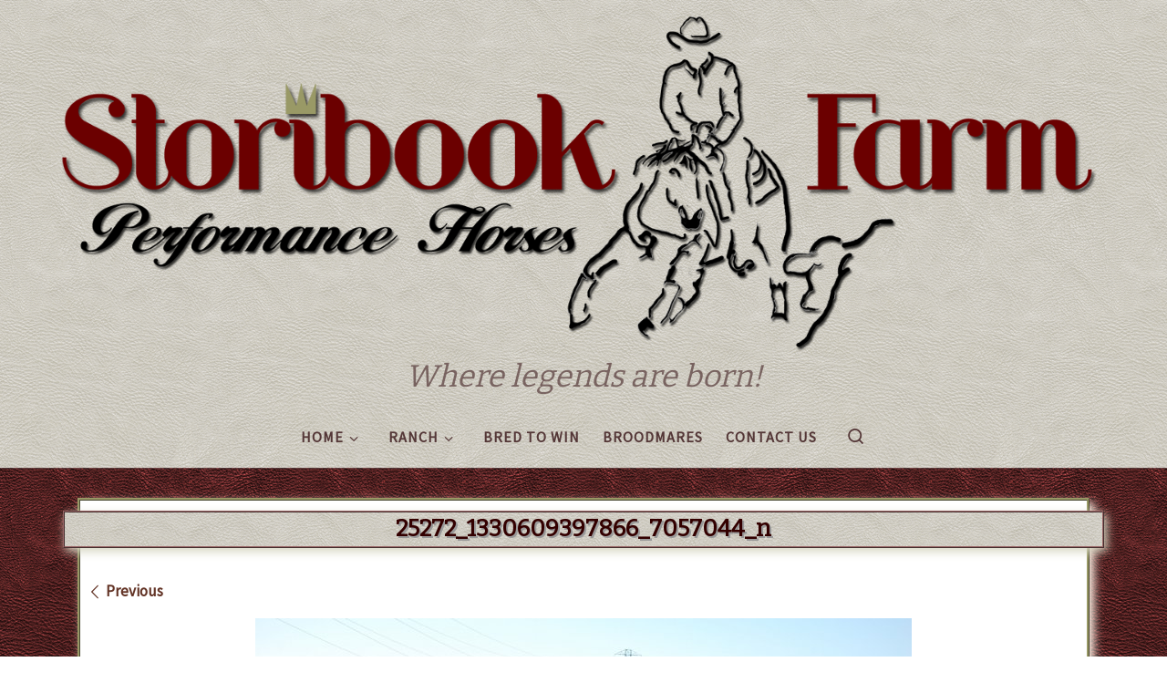

--- FILE ---
content_type: text/html; charset=UTF-8
request_url: https://storibookfarm.com/rosston-roan/25272_1330609397866_7057044_n/
body_size: 15888
content:
<!DOCTYPE html>
<!--[if IE 7]>
<html class="ie ie7" lang="en">
<![endif]-->
<!--[if IE 8]>
<html class="ie ie8" lang="en">
<![endif]-->
<!--[if !(IE 7) | !(IE 8)  ]><!-->
<html lang="en" class="no-js">
<!--<![endif]-->
  <head>
  <meta charset="UTF-8" />
  <meta http-equiv="X-UA-Compatible" content="IE=EDGE" />
  <meta name="viewport" content="width=device-width, initial-scale=1.0" />
  <link rel="profile"  href="https://gmpg.org/xfn/11" />
  <link rel="pingback" href="https://storibookfarm.com/xmlrpc.php" />
<script>(function(html){html.className = html.className.replace(/\bno-js\b/,'js')})(document.documentElement);</script>
<meta name='robots' content='index, follow, max-image-preview:large, max-snippet:-1, max-video-preview:-1' />
	<style>img:is([sizes="auto" i], [sizes^="auto," i]) { contain-intrinsic-size: 3000px 1500px }</style>
	
	<!-- This site is optimized with the Yoast SEO plugin v26.1.1 - https://yoast.com/wordpress/plugins/seo/ -->
	<title>25272_1330609397866_7057044_n | Storibook Farm Performance Horses</title>
	<link rel="canonical" href="https://storibookfarm.com/rosston-roan/25272_1330609397866_7057044_n/" />
	<meta property="og:locale" content="en_US" />
	<meta property="og:type" content="article" />
	<meta property="og:title" content="25272_1330609397866_7057044_n | Storibook Farm Performance Horses" />
	<meta property="og:url" content="https://storibookfarm.com/rosston-roan/25272_1330609397866_7057044_n/" />
	<meta property="og:site_name" content="Storibook Farm Performance Horses" />
	<meta property="article:publisher" content="https://www.facebook.com/StoribookFarm/" />
	<meta property="article:modified_time" content="2022-10-15T18:26:04+00:00" />
	<meta property="og:image" content="https://storibookfarm.com/rosston-roan/25272_1330609397866_7057044_n" />
	<meta property="og:image:width" content="720" />
	<meta property="og:image:height" content="366" />
	<meta property="og:image:type" content="image/jpeg" />
	<meta name="twitter:card" content="summary_large_image" />
	<meta name="twitter:site" content="@StoribookFarm" />
	<script type="application/ld+json" class="yoast-schema-graph">{"@context":"https://schema.org","@graph":[{"@type":"WebPage","@id":"https://storibookfarm.com/rosston-roan/25272_1330609397866_7057044_n/","url":"https://storibookfarm.com/rosston-roan/25272_1330609397866_7057044_n/","name":"25272_1330609397866_7057044_n | Storibook Farm Performance Horses","isPartOf":{"@id":"https://storibookfarm.com/#website"},"primaryImageOfPage":{"@id":"https://storibookfarm.com/rosston-roan/25272_1330609397866_7057044_n/#primaryimage"},"image":{"@id":"https://storibookfarm.com/rosston-roan/25272_1330609397866_7057044_n/#primaryimage"},"thumbnailUrl":"https://storibookfarm.com/wp-content/uploads/2022/10/25272_1330609397866_7057044_n.jpg","datePublished":"2022-10-15T18:25:37+00:00","dateModified":"2022-10-15T18:26:04+00:00","breadcrumb":{"@id":"https://storibookfarm.com/rosston-roan/25272_1330609397866_7057044_n/#breadcrumb"},"inLanguage":"en","potentialAction":[{"@type":"ReadAction","target":["https://storibookfarm.com/rosston-roan/25272_1330609397866_7057044_n/"]}]},{"@type":"ImageObject","inLanguage":"en","@id":"https://storibookfarm.com/rosston-roan/25272_1330609397866_7057044_n/#primaryimage","url":"https://storibookfarm.com/wp-content/uploads/2022/10/25272_1330609397866_7057044_n.jpg","contentUrl":"https://storibookfarm.com/wp-content/uploads/2022/10/25272_1330609397866_7057044_n.jpg","width":720,"height":366,"caption":"Rosston Roan"},{"@type":"BreadcrumbList","@id":"https://storibookfarm.com/rosston-roan/25272_1330609397866_7057044_n/#breadcrumb","itemListElement":[{"@type":"ListItem","position":1,"name":"Home","item":"https://storibookfarm.com/"},{"@type":"ListItem","position":2,"name":"Rosston Roan","item":"https://storibookfarm.com/rosston-roan/"},{"@type":"ListItem","position":3,"name":"25272_1330609397866_7057044_n"}]},{"@type":"WebSite","@id":"https://storibookfarm.com/#website","url":"https://storibookfarm.com/","name":"Storibook Farm Performance Horses","description":"Where legends are born!","publisher":{"@id":"https://storibookfarm.com/#organization"},"potentialAction":[{"@type":"SearchAction","target":{"@type":"EntryPoint","urlTemplate":"https://storibookfarm.com/?s={search_term_string}"},"query-input":{"@type":"PropertyValueSpecification","valueRequired":true,"valueName":"search_term_string"}}],"inLanguage":"en"},{"@type":"Organization","@id":"https://storibookfarm.com/#organization","name":"Storibook Farm Performance Horses","url":"https://storibookfarm.com/","logo":{"@type":"ImageObject","inLanguage":"en","@id":"https://storibookfarm.com/#/schema/logo/image/","url":"https://storibookfarm.com/wp-content/uploads/2022/10/storibookLogo23.png","contentUrl":"https://storibookfarm.com/wp-content/uploads/2022/10/storibookLogo23.png","width":1500,"height":450,"caption":"Storibook Farm Performance Horses"},"image":{"@id":"https://storibookfarm.com/#/schema/logo/image/"},"sameAs":["https://www.facebook.com/StoribookFarm/","https://x.com/StoribookFarm"]}]}</script>
	<!-- / Yoast SEO plugin. -->


<link rel="alternate" type="application/rss+xml" title="Storibook Farm Performance Horses &raquo; Feed" href="https://storibookfarm.com/feed/" />
<link rel="alternate" type="application/rss+xml" title="Storibook Farm Performance Horses &raquo; Comments Feed" href="https://storibookfarm.com/comments/feed/" />
<script>
window._wpemojiSettings = {"baseUrl":"https:\/\/s.w.org\/images\/core\/emoji\/16.0.1\/72x72\/","ext":".png","svgUrl":"https:\/\/s.w.org\/images\/core\/emoji\/16.0.1\/svg\/","svgExt":".svg","source":{"concatemoji":"https:\/\/storibookfarm.com\/wp-includes\/js\/wp-emoji-release.min.js?ver=6.8.3"}};
/*! This file is auto-generated */
!function(s,n){var o,i,e;function c(e){try{var t={supportTests:e,timestamp:(new Date).valueOf()};sessionStorage.setItem(o,JSON.stringify(t))}catch(e){}}function p(e,t,n){e.clearRect(0,0,e.canvas.width,e.canvas.height),e.fillText(t,0,0);var t=new Uint32Array(e.getImageData(0,0,e.canvas.width,e.canvas.height).data),a=(e.clearRect(0,0,e.canvas.width,e.canvas.height),e.fillText(n,0,0),new Uint32Array(e.getImageData(0,0,e.canvas.width,e.canvas.height).data));return t.every(function(e,t){return e===a[t]})}function u(e,t){e.clearRect(0,0,e.canvas.width,e.canvas.height),e.fillText(t,0,0);for(var n=e.getImageData(16,16,1,1),a=0;a<n.data.length;a++)if(0!==n.data[a])return!1;return!0}function f(e,t,n,a){switch(t){case"flag":return n(e,"\ud83c\udff3\ufe0f\u200d\u26a7\ufe0f","\ud83c\udff3\ufe0f\u200b\u26a7\ufe0f")?!1:!n(e,"\ud83c\udde8\ud83c\uddf6","\ud83c\udde8\u200b\ud83c\uddf6")&&!n(e,"\ud83c\udff4\udb40\udc67\udb40\udc62\udb40\udc65\udb40\udc6e\udb40\udc67\udb40\udc7f","\ud83c\udff4\u200b\udb40\udc67\u200b\udb40\udc62\u200b\udb40\udc65\u200b\udb40\udc6e\u200b\udb40\udc67\u200b\udb40\udc7f");case"emoji":return!a(e,"\ud83e\udedf")}return!1}function g(e,t,n,a){var r="undefined"!=typeof WorkerGlobalScope&&self instanceof WorkerGlobalScope?new OffscreenCanvas(300,150):s.createElement("canvas"),o=r.getContext("2d",{willReadFrequently:!0}),i=(o.textBaseline="top",o.font="600 32px Arial",{});return e.forEach(function(e){i[e]=t(o,e,n,a)}),i}function t(e){var t=s.createElement("script");t.src=e,t.defer=!0,s.head.appendChild(t)}"undefined"!=typeof Promise&&(o="wpEmojiSettingsSupports",i=["flag","emoji"],n.supports={everything:!0,everythingExceptFlag:!0},e=new Promise(function(e){s.addEventListener("DOMContentLoaded",e,{once:!0})}),new Promise(function(t){var n=function(){try{var e=JSON.parse(sessionStorage.getItem(o));if("object"==typeof e&&"number"==typeof e.timestamp&&(new Date).valueOf()<e.timestamp+604800&&"object"==typeof e.supportTests)return e.supportTests}catch(e){}return null}();if(!n){if("undefined"!=typeof Worker&&"undefined"!=typeof OffscreenCanvas&&"undefined"!=typeof URL&&URL.createObjectURL&&"undefined"!=typeof Blob)try{var e="postMessage("+g.toString()+"("+[JSON.stringify(i),f.toString(),p.toString(),u.toString()].join(",")+"));",a=new Blob([e],{type:"text/javascript"}),r=new Worker(URL.createObjectURL(a),{name:"wpTestEmojiSupports"});return void(r.onmessage=function(e){c(n=e.data),r.terminate(),t(n)})}catch(e){}c(n=g(i,f,p,u))}t(n)}).then(function(e){for(var t in e)n.supports[t]=e[t],n.supports.everything=n.supports.everything&&n.supports[t],"flag"!==t&&(n.supports.everythingExceptFlag=n.supports.everythingExceptFlag&&n.supports[t]);n.supports.everythingExceptFlag=n.supports.everythingExceptFlag&&!n.supports.flag,n.DOMReady=!1,n.readyCallback=function(){n.DOMReady=!0}}).then(function(){return e}).then(function(){var e;n.supports.everything||(n.readyCallback(),(e=n.source||{}).concatemoji?t(e.concatemoji):e.wpemoji&&e.twemoji&&(t(e.twemoji),t(e.wpemoji)))}))}((window,document),window._wpemojiSettings);
</script>
<style id='wp-emoji-styles-inline-css'>

	img.wp-smiley, img.emoji {
		display: inline !important;
		border: none !important;
		box-shadow: none !important;
		height: 1em !important;
		width: 1em !important;
		margin: 0 0.07em !important;
		vertical-align: -0.1em !important;
		background: none !important;
		padding: 0 !important;
	}
</style>
<link rel='stylesheet' id='wp-block-library-css' href='https://storibookfarm.com/wp-includes/css/dist/block-library/style.min.css?ver=6.8.3' media='all' />
<style id='classic-theme-styles-inline-css'>
/*! This file is auto-generated */
.wp-block-button__link{color:#fff;background-color:#32373c;border-radius:9999px;box-shadow:none;text-decoration:none;padding:calc(.667em + 2px) calc(1.333em + 2px);font-size:1.125em}.wp-block-file__button{background:#32373c;color:#fff;text-decoration:none}
</style>
<style id='global-styles-inline-css'>
:root{--wp--preset--aspect-ratio--square: 1;--wp--preset--aspect-ratio--4-3: 4/3;--wp--preset--aspect-ratio--3-4: 3/4;--wp--preset--aspect-ratio--3-2: 3/2;--wp--preset--aspect-ratio--2-3: 2/3;--wp--preset--aspect-ratio--16-9: 16/9;--wp--preset--aspect-ratio--9-16: 9/16;--wp--preset--color--black: #000000;--wp--preset--color--cyan-bluish-gray: #abb8c3;--wp--preset--color--white: #ffffff;--wp--preset--color--pale-pink: #f78da7;--wp--preset--color--vivid-red: #cf2e2e;--wp--preset--color--luminous-vivid-orange: #ff6900;--wp--preset--color--luminous-vivid-amber: #fcb900;--wp--preset--color--light-green-cyan: #7bdcb5;--wp--preset--color--vivid-green-cyan: #00d084;--wp--preset--color--pale-cyan-blue: #8ed1fc;--wp--preset--color--vivid-cyan-blue: #0693e3;--wp--preset--color--vivid-purple: #9b51e0;--wp--preset--gradient--vivid-cyan-blue-to-vivid-purple: linear-gradient(135deg,rgba(6,147,227,1) 0%,rgb(155,81,224) 100%);--wp--preset--gradient--light-green-cyan-to-vivid-green-cyan: linear-gradient(135deg,rgb(122,220,180) 0%,rgb(0,208,130) 100%);--wp--preset--gradient--luminous-vivid-amber-to-luminous-vivid-orange: linear-gradient(135deg,rgba(252,185,0,1) 0%,rgba(255,105,0,1) 100%);--wp--preset--gradient--luminous-vivid-orange-to-vivid-red: linear-gradient(135deg,rgba(255,105,0,1) 0%,rgb(207,46,46) 100%);--wp--preset--gradient--very-light-gray-to-cyan-bluish-gray: linear-gradient(135deg,rgb(238,238,238) 0%,rgb(169,184,195) 100%);--wp--preset--gradient--cool-to-warm-spectrum: linear-gradient(135deg,rgb(74,234,220) 0%,rgb(151,120,209) 20%,rgb(207,42,186) 40%,rgb(238,44,130) 60%,rgb(251,105,98) 80%,rgb(254,248,76) 100%);--wp--preset--gradient--blush-light-purple: linear-gradient(135deg,rgb(255,206,236) 0%,rgb(152,150,240) 100%);--wp--preset--gradient--blush-bordeaux: linear-gradient(135deg,rgb(254,205,165) 0%,rgb(254,45,45) 50%,rgb(107,0,62) 100%);--wp--preset--gradient--luminous-dusk: linear-gradient(135deg,rgb(255,203,112) 0%,rgb(199,81,192) 50%,rgb(65,88,208) 100%);--wp--preset--gradient--pale-ocean: linear-gradient(135deg,rgb(255,245,203) 0%,rgb(182,227,212) 50%,rgb(51,167,181) 100%);--wp--preset--gradient--electric-grass: linear-gradient(135deg,rgb(202,248,128) 0%,rgb(113,206,126) 100%);--wp--preset--gradient--midnight: linear-gradient(135deg,rgb(2,3,129) 0%,rgb(40,116,252) 100%);--wp--preset--font-size--small: 13px;--wp--preset--font-size--medium: 20px;--wp--preset--font-size--large: 36px;--wp--preset--font-size--x-large: 42px;--wp--preset--spacing--20: 0.44rem;--wp--preset--spacing--30: 0.67rem;--wp--preset--spacing--40: 1rem;--wp--preset--spacing--50: 1.5rem;--wp--preset--spacing--60: 2.25rem;--wp--preset--spacing--70: 3.38rem;--wp--preset--spacing--80: 5.06rem;--wp--preset--shadow--natural: 6px 6px 9px rgba(0, 0, 0, 0.2);--wp--preset--shadow--deep: 12px 12px 50px rgba(0, 0, 0, 0.4);--wp--preset--shadow--sharp: 6px 6px 0px rgba(0, 0, 0, 0.2);--wp--preset--shadow--outlined: 6px 6px 0px -3px rgba(255, 255, 255, 1), 6px 6px rgba(0, 0, 0, 1);--wp--preset--shadow--crisp: 6px 6px 0px rgba(0, 0, 0, 1);}:where(.is-layout-flex){gap: 0.5em;}:where(.is-layout-grid){gap: 0.5em;}body .is-layout-flex{display: flex;}.is-layout-flex{flex-wrap: wrap;align-items: center;}.is-layout-flex > :is(*, div){margin: 0;}body .is-layout-grid{display: grid;}.is-layout-grid > :is(*, div){margin: 0;}:where(.wp-block-columns.is-layout-flex){gap: 2em;}:where(.wp-block-columns.is-layout-grid){gap: 2em;}:where(.wp-block-post-template.is-layout-flex){gap: 1.25em;}:where(.wp-block-post-template.is-layout-grid){gap: 1.25em;}.has-black-color{color: var(--wp--preset--color--black) !important;}.has-cyan-bluish-gray-color{color: var(--wp--preset--color--cyan-bluish-gray) !important;}.has-white-color{color: var(--wp--preset--color--white) !important;}.has-pale-pink-color{color: var(--wp--preset--color--pale-pink) !important;}.has-vivid-red-color{color: var(--wp--preset--color--vivid-red) !important;}.has-luminous-vivid-orange-color{color: var(--wp--preset--color--luminous-vivid-orange) !important;}.has-luminous-vivid-amber-color{color: var(--wp--preset--color--luminous-vivid-amber) !important;}.has-light-green-cyan-color{color: var(--wp--preset--color--light-green-cyan) !important;}.has-vivid-green-cyan-color{color: var(--wp--preset--color--vivid-green-cyan) !important;}.has-pale-cyan-blue-color{color: var(--wp--preset--color--pale-cyan-blue) !important;}.has-vivid-cyan-blue-color{color: var(--wp--preset--color--vivid-cyan-blue) !important;}.has-vivid-purple-color{color: var(--wp--preset--color--vivid-purple) !important;}.has-black-background-color{background-color: var(--wp--preset--color--black) !important;}.has-cyan-bluish-gray-background-color{background-color: var(--wp--preset--color--cyan-bluish-gray) !important;}.has-white-background-color{background-color: var(--wp--preset--color--white) !important;}.has-pale-pink-background-color{background-color: var(--wp--preset--color--pale-pink) !important;}.has-vivid-red-background-color{background-color: var(--wp--preset--color--vivid-red) !important;}.has-luminous-vivid-orange-background-color{background-color: var(--wp--preset--color--luminous-vivid-orange) !important;}.has-luminous-vivid-amber-background-color{background-color: var(--wp--preset--color--luminous-vivid-amber) !important;}.has-light-green-cyan-background-color{background-color: var(--wp--preset--color--light-green-cyan) !important;}.has-vivid-green-cyan-background-color{background-color: var(--wp--preset--color--vivid-green-cyan) !important;}.has-pale-cyan-blue-background-color{background-color: var(--wp--preset--color--pale-cyan-blue) !important;}.has-vivid-cyan-blue-background-color{background-color: var(--wp--preset--color--vivid-cyan-blue) !important;}.has-vivid-purple-background-color{background-color: var(--wp--preset--color--vivid-purple) !important;}.has-black-border-color{border-color: var(--wp--preset--color--black) !important;}.has-cyan-bluish-gray-border-color{border-color: var(--wp--preset--color--cyan-bluish-gray) !important;}.has-white-border-color{border-color: var(--wp--preset--color--white) !important;}.has-pale-pink-border-color{border-color: var(--wp--preset--color--pale-pink) !important;}.has-vivid-red-border-color{border-color: var(--wp--preset--color--vivid-red) !important;}.has-luminous-vivid-orange-border-color{border-color: var(--wp--preset--color--luminous-vivid-orange) !important;}.has-luminous-vivid-amber-border-color{border-color: var(--wp--preset--color--luminous-vivid-amber) !important;}.has-light-green-cyan-border-color{border-color: var(--wp--preset--color--light-green-cyan) !important;}.has-vivid-green-cyan-border-color{border-color: var(--wp--preset--color--vivid-green-cyan) !important;}.has-pale-cyan-blue-border-color{border-color: var(--wp--preset--color--pale-cyan-blue) !important;}.has-vivid-cyan-blue-border-color{border-color: var(--wp--preset--color--vivid-cyan-blue) !important;}.has-vivid-purple-border-color{border-color: var(--wp--preset--color--vivid-purple) !important;}.has-vivid-cyan-blue-to-vivid-purple-gradient-background{background: var(--wp--preset--gradient--vivid-cyan-blue-to-vivid-purple) !important;}.has-light-green-cyan-to-vivid-green-cyan-gradient-background{background: var(--wp--preset--gradient--light-green-cyan-to-vivid-green-cyan) !important;}.has-luminous-vivid-amber-to-luminous-vivid-orange-gradient-background{background: var(--wp--preset--gradient--luminous-vivid-amber-to-luminous-vivid-orange) !important;}.has-luminous-vivid-orange-to-vivid-red-gradient-background{background: var(--wp--preset--gradient--luminous-vivid-orange-to-vivid-red) !important;}.has-very-light-gray-to-cyan-bluish-gray-gradient-background{background: var(--wp--preset--gradient--very-light-gray-to-cyan-bluish-gray) !important;}.has-cool-to-warm-spectrum-gradient-background{background: var(--wp--preset--gradient--cool-to-warm-spectrum) !important;}.has-blush-light-purple-gradient-background{background: var(--wp--preset--gradient--blush-light-purple) !important;}.has-blush-bordeaux-gradient-background{background: var(--wp--preset--gradient--blush-bordeaux) !important;}.has-luminous-dusk-gradient-background{background: var(--wp--preset--gradient--luminous-dusk) !important;}.has-pale-ocean-gradient-background{background: var(--wp--preset--gradient--pale-ocean) !important;}.has-electric-grass-gradient-background{background: var(--wp--preset--gradient--electric-grass) !important;}.has-midnight-gradient-background{background: var(--wp--preset--gradient--midnight) !important;}.has-small-font-size{font-size: var(--wp--preset--font-size--small) !important;}.has-medium-font-size{font-size: var(--wp--preset--font-size--medium) !important;}.has-large-font-size{font-size: var(--wp--preset--font-size--large) !important;}.has-x-large-font-size{font-size: var(--wp--preset--font-size--x-large) !important;}
:where(.wp-block-post-template.is-layout-flex){gap: 1.25em;}:where(.wp-block-post-template.is-layout-grid){gap: 1.25em;}
:where(.wp-block-columns.is-layout-flex){gap: 2em;}:where(.wp-block-columns.is-layout-grid){gap: 2em;}
:root :where(.wp-block-pullquote){font-size: 1.5em;line-height: 1.6;}
</style>
<link rel='stylesheet' id='wp-components-css' href='https://storibookfarm.com/wp-includes/css/dist/components/style.min.css?ver=6.8.3' media='all' />
<link rel='stylesheet' id='godaddy-styles-css' href='https://storibookfarm.com/wp-content/plugins/coblocks/includes/Dependencies/GoDaddy/Styles/build/latest.css?ver=2.0.2' media='all' />
<link rel='stylesheet' id='customizr-main-css' href='https://storibookfarm.com/wp-content/themes/customizr/assets/front/css/style.min.css?ver=4.4.24' media='all' />
<style id='customizr-main-inline-css'>
::-moz-selection{background-color:#633426}::selection{background-color:#633426}a,.btn-skin:active,.btn-skin:focus,.btn-skin:hover,.btn-skin.inverted,.grid-container__classic .post-type__icon,.post-type__icon:hover .icn-format,.grid-container__classic .post-type__icon:hover .icn-format,[class*='grid-container__'] .entry-title a.czr-title:hover,input[type=checkbox]:checked::before{color:#633426}.czr-css-loader > div ,.btn-skin,.btn-skin:active,.btn-skin:focus,.btn-skin:hover,.btn-skin-h-dark,.btn-skin-h-dark.inverted:active,.btn-skin-h-dark.inverted:focus,.btn-skin-h-dark.inverted:hover{border-color:#633426}.tc-header.border-top{border-top-color:#633426}[class*='grid-container__'] .entry-title a:hover::after,.grid-container__classic .post-type__icon,.btn-skin,.btn-skin.inverted:active,.btn-skin.inverted:focus,.btn-skin.inverted:hover,.btn-skin-h-dark,.btn-skin-h-dark.inverted:active,.btn-skin-h-dark.inverted:focus,.btn-skin-h-dark.inverted:hover,.sidebar .widget-title::after,input[type=radio]:checked::before{background-color:#633426}.btn-skin-light:active,.btn-skin-light:focus,.btn-skin-light:hover,.btn-skin-light.inverted{color:#9a513b}input:not([type='submit']):not([type='button']):not([type='number']):not([type='checkbox']):not([type='radio']):focus,textarea:focus,.btn-skin-light,.btn-skin-light.inverted,.btn-skin-light:active,.btn-skin-light:focus,.btn-skin-light:hover,.btn-skin-light.inverted:active,.btn-skin-light.inverted:focus,.btn-skin-light.inverted:hover{border-color:#9a513b}.btn-skin-light,.btn-skin-light.inverted:active,.btn-skin-light.inverted:focus,.btn-skin-light.inverted:hover{background-color:#9a513b}.btn-skin-lightest:active,.btn-skin-lightest:focus,.btn-skin-lightest:hover,.btn-skin-lightest.inverted{color:#ad5b42}.btn-skin-lightest,.btn-skin-lightest.inverted,.btn-skin-lightest:active,.btn-skin-lightest:focus,.btn-skin-lightest:hover,.btn-skin-lightest.inverted:active,.btn-skin-lightest.inverted:focus,.btn-skin-lightest.inverted:hover{border-color:#ad5b42}.btn-skin-lightest,.btn-skin-lightest.inverted:active,.btn-skin-lightest.inverted:focus,.btn-skin-lightest.inverted:hover{background-color:#ad5b42}.pagination,a:hover,a:focus,a:active,.btn-skin-dark:active,.btn-skin-dark:focus,.btn-skin-dark:hover,.btn-skin-dark.inverted,.btn-skin-dark-oh:active,.btn-skin-dark-oh:focus,.btn-skin-dark-oh:hover,.post-info a:not(.btn):hover,.grid-container__classic .post-type__icon .icn-format,[class*='grid-container__'] .hover .entry-title a,.widget-area a:not(.btn):hover,a.czr-format-link:hover,.format-link.hover a.czr-format-link,button[type=submit]:hover,button[type=submit]:active,button[type=submit]:focus,input[type=submit]:hover,input[type=submit]:active,input[type=submit]:focus,.tabs .nav-link:hover,.tabs .nav-link.active,.tabs .nav-link.active:hover,.tabs .nav-link.active:focus{color:#371d15}.grid-container__classic.tc-grid-border .grid__item,.btn-skin-dark,.btn-skin-dark.inverted,button[type=submit],input[type=submit],.btn-skin-dark:active,.btn-skin-dark:focus,.btn-skin-dark:hover,.btn-skin-dark.inverted:active,.btn-skin-dark.inverted:focus,.btn-skin-dark.inverted:hover,.btn-skin-h-dark:active,.btn-skin-h-dark:focus,.btn-skin-h-dark:hover,.btn-skin-h-dark.inverted,.btn-skin-h-dark.inverted,.btn-skin-h-dark.inverted,.btn-skin-dark-oh:active,.btn-skin-dark-oh:focus,.btn-skin-dark-oh:hover,.btn-skin-dark-oh.inverted:active,.btn-skin-dark-oh.inverted:focus,.btn-skin-dark-oh.inverted:hover,button[type=submit]:hover,button[type=submit]:active,button[type=submit]:focus,input[type=submit]:hover,input[type=submit]:active,input[type=submit]:focus{border-color:#371d15}.btn-skin-dark,.btn-skin-dark.inverted:active,.btn-skin-dark.inverted:focus,.btn-skin-dark.inverted:hover,.btn-skin-h-dark:active,.btn-skin-h-dark:focus,.btn-skin-h-dark:hover,.btn-skin-h-dark.inverted,.btn-skin-h-dark.inverted,.btn-skin-h-dark.inverted,.btn-skin-dark-oh.inverted:active,.btn-skin-dark-oh.inverted:focus,.btn-skin-dark-oh.inverted:hover,.grid-container__classic .post-type__icon:hover,button[type=submit],input[type=submit],.czr-link-hover-underline .widgets-list-layout-links a:not(.btn)::before,.czr-link-hover-underline .widget_archive a:not(.btn)::before,.czr-link-hover-underline .widget_nav_menu a:not(.btn)::before,.czr-link-hover-underline .widget_rss ul a:not(.btn)::before,.czr-link-hover-underline .widget_recent_entries a:not(.btn)::before,.czr-link-hover-underline .widget_categories a:not(.btn)::before,.czr-link-hover-underline .widget_meta a:not(.btn)::before,.czr-link-hover-underline .widget_recent_comments a:not(.btn)::before,.czr-link-hover-underline .widget_pages a:not(.btn)::before,.czr-link-hover-underline .widget_calendar a:not(.btn)::before,[class*='grid-container__'] .hover .entry-title a::after,a.czr-format-link::before,.comment-author a::before,.comment-link::before,.tabs .nav-link.active::before{background-color:#371d15}.btn-skin-dark-shaded:active,.btn-skin-dark-shaded:focus,.btn-skin-dark-shaded:hover,.btn-skin-dark-shaded.inverted{background-color:rgba(55,29,21,0.2)}.btn-skin-dark-shaded,.btn-skin-dark-shaded.inverted:active,.btn-skin-dark-shaded.inverted:focus,.btn-skin-dark-shaded.inverted:hover{background-color:rgba(55,29,21,0.8)}.tc-header,#tc-sn .tc-sn-inner,.czr-overlay,.add-menu-button,.tc-header .socials a,.tc-header .socials a:focus,.tc-header .socials a:active,.nav__utils,.nav__utils a,.nav__utils a:focus,.nav__utils a:active,.header-contact__info a,.header-contact__info a:focus,.header-contact__info a:active,.czr-overlay a:hover,.dropdown-menu,.tc-header .navbar-brand-sitename,[class*=nav__menu] .nav__link,[class*=nav__menu] .nav__link-wrapper .caret__dropdown-toggler,[class*=nav__menu] .dropdown-menu .nav__link,[class*=nav__menu] .dropdown-item .nav__link:hover,.tc-header form.czr-form label,.czr-overlay form.czr-form label,.tc-header .czr-form input:not([type='submit']):not([type='button']):not([type='number']):not([type='checkbox']):not([type='radio']),.tc-header .czr-form textarea,.tc-header .czr-form .form-control,.czr-overlay .czr-form input:not([type='submit']):not([type='button']):not([type='number']):not([type='checkbox']):not([type='radio']),.czr-overlay .czr-form textarea,.czr-overlay .czr-form .form-control,.tc-header h1,.tc-header h2,.tc-header h3,.tc-header h4,.tc-header h5,.tc-header h6{color:#543737}.tc-header .czr-form input:not([type='submit']):not([type='button']):not([type='number']):not([type='checkbox']):not([type='radio']),.tc-header .czr-form textarea,.tc-header .czr-form .form-control,.czr-overlay .czr-form input:not([type='submit']):not([type='button']):not([type='number']):not([type='checkbox']):not([type='radio']),.czr-overlay .czr-form textarea,.czr-overlay .czr-form .form-control{border-color:#543737}.ham__toggler-span-wrapper .line,[class*=nav__menu] .nav__title::before{background-color:#543737}.header-tagline,[class*=nav__menu] .nav__link:hover,[class*=nav__menu] .nav__link-wrapper .caret__dropdown-toggler:hover,[class*=nav__menu] .show:not(.dropdown-item) > .nav__link,[class*=nav__menu] .show:not(.dropdown-item) > .nav__link-wrapper .nav__link,.czr-highlight-contextual-menu-items [class*=nav__menu] li:not(.dropdown-item).current-active > .nav__link,.czr-highlight-contextual-menu-items [class*=nav__menu] li:not(.dropdown-item).current-active > .nav__link-wrapper .nav__link,.czr-highlight-contextual-menu-items [class*=nav__menu] .current-menu-item > .nav__link,.czr-highlight-contextual-menu-items [class*=nav__menu] .current-menu-item > .nav__link-wrapper .nav__link,[class*=nav__menu] .dropdown-item .nav__link,.czr-overlay a,.tc-header .socials a:hover,.nav__utils a:hover,.czr-highlight-contextual-menu-items .nav__utils a.current-active,.header-contact__info a:hover,.tc-header .czr-form .form-group.in-focus label,.czr-overlay .czr-form .form-group.in-focus label{color:rgba(84,55,55,0.7)}.nav__utils .ham-toggler-menu.czr-collapsed:hover .line{background-color:rgba(84,55,55,0.7)}.topbar-navbar__wrapper,.dropdown-item:not(:last-of-type){border-color:rgba(84,55,55,0.09)}.tc-header{border-bottom-color:rgba(84,55,55,0.09)}#tc-sn{outline-color:rgba(84,55,55,0.09)}.mobile-nav__container,.header-search__container,.mobile-nav__nav,.vertical-nav > li:not(:last-of-type){border-color:rgba(84,55,55,0.075)}.tc-header,#tc-sn .tc-sn-inner,.dropdown-menu,.dropdown-item:active,.dropdown-item:focus,.dropdown-item:hover{background-color:#dddbd7}.sticky-transparent.is-sticky .mobile-sticky,.sticky-transparent.is-sticky .desktop-sticky,.sticky-transparent.is-sticky .mobile-nav__nav,.header-transparent:not(.is-sticky) .mobile-nav__nav,.header-transparent:not(.is-sticky) .dropdown-menu{background-color:rgba(221,219,215,0.9)}.czr-overlay{background-color:rgba(221,219,215,0.98)}.dropdown-item:before,.vertical-nav .caret__dropdown-toggler{background-color:rgba(34,36,40,0.045)}.navbar-brand,.header-tagline,h1,h2,h3,.tc-dropcap { font-family : 'Bitter';font-weight : 400; }
body { font-family : 'Source Sans Pro'; }

              body {
                font-size : 1.06rem;
                line-height : 1.5em;
              }

#czr-push-footer { display: none; visibility: hidden; }
        .czr-sticky-footer #czr-push-footer.sticky-footer-enabled { display: block; }
        
</style>
<script src="https://storibookfarm.com/wp-includes/js/jquery/jquery.min.js?ver=3.7.1" id="jquery-core-js"></script>
<script src="https://storibookfarm.com/wp-includes/js/jquery/jquery-migrate.min.js?ver=3.4.1" id="jquery-migrate-js"></script>
<script src="https://storibookfarm.com/wp-content/themes/customizr/assets/front/js/libs/modernizr.min.js?ver=4.4.24" id="modernizr-js"></script>
<script src="https://storibookfarm.com/wp-includes/js/underscore.min.js?ver=1.13.7" id="underscore-js"></script>
<script id="tc-scripts-js-extra">
var CZRParams = {"assetsPath":"https:\/\/storibookfarm.com\/wp-content\/themes\/customizr\/assets\/front\/","mainScriptUrl":"https:\/\/storibookfarm.com\/wp-content\/themes\/customizr\/assets\/front\/js\/tc-scripts.min.js?4.4.24","deferFontAwesome":"1","fontAwesomeUrl":"https:\/\/storibookfarm.com\/wp-content\/themes\/customizr\/assets\/shared\/fonts\/fa\/css\/fontawesome-all.min.css?4.4.24","_disabled":[],"centerSliderImg":"1","isLightBoxEnabled":"1","SmoothScroll":{"Enabled":false,"Options":{"touchpadSupport":false}},"isAnchorScrollEnabled":"1","anchorSmoothScrollExclude":{"simple":["[class*=edd]",".carousel-control","[data-toggle=\"modal\"]","[data-toggle=\"dropdown\"]","[data-toggle=\"czr-dropdown\"]","[data-toggle=\"tooltip\"]","[data-toggle=\"popover\"]","[data-toggle=\"collapse\"]","[data-toggle=\"czr-collapse\"]","[data-toggle=\"tab\"]","[data-toggle=\"pill\"]","[data-toggle=\"czr-pill\"]","[class*=upme]","[class*=um-]"],"deep":{"classes":[],"ids":[]}},"timerOnScrollAllBrowsers":"1","centerAllImg":"1","HasComments":"","LoadModernizr":"1","stickyHeader":"","extLinksStyle":"","extLinksTargetExt":"","extLinksSkipSelectors":{"classes":["btn","button"],"ids":[]},"dropcapEnabled":"","dropcapWhere":{"post":"","page":""},"dropcapMinWords":"","dropcapSkipSelectors":{"tags":["IMG","IFRAME","H1","H2","H3","H4","H5","H6","BLOCKQUOTE","UL","OL"],"classes":["btn"],"id":[]},"imgSmartLoadEnabled":"","imgSmartLoadOpts":{"parentSelectors":["[class*=grid-container], .article-container",".__before_main_wrapper",".widget-front",".post-related-articles",".tc-singular-thumbnail-wrapper",".sek-module-inner"],"opts":{"excludeImg":[".tc-holder-img"]}},"imgSmartLoadsForSliders":"1","pluginCompats":[],"isWPMobile":"","menuStickyUserSettings":{"desktop":"stick_up","mobile":"stick_up"},"adminAjaxUrl":"https:\/\/storibookfarm.com\/wp-admin\/admin-ajax.php","ajaxUrl":"https:\/\/storibookfarm.com\/?czrajax=1","frontNonce":{"id":"CZRFrontNonce","handle":"25acb02b56"},"isDevMode":"","isModernStyle":"1","i18n":{"Permanently dismiss":"Permanently dismiss"},"frontNotifications":{"welcome":{"enabled":false,"content":"","dismissAction":"dismiss_welcome_note_front"}},"preloadGfonts":"1","googleFonts":"Bitter:400%7CSource+Sans+Pro","version":"4.4.24"};
</script>
<script src="https://storibookfarm.com/wp-content/themes/customizr/assets/front/js/tc-scripts.min.js?ver=4.4.24" id="tc-scripts-js" defer></script>
<link rel="https://api.w.org/" href="https://storibookfarm.com/wp-json/" /><link rel="alternate" title="JSON" type="application/json" href="https://storibookfarm.com/wp-json/wp/v2/media/1260" /><link rel="EditURI" type="application/rsd+xml" title="RSD" href="https://storibookfarm.com/xmlrpc.php?rsd" />
<meta name="generator" content="WordPress 6.8.3" />
<link rel='shortlink' href='https://storibookfarm.com/?p=1260' />
<link rel="alternate" title="oEmbed (JSON)" type="application/json+oembed" href="https://storibookfarm.com/wp-json/oembed/1.0/embed?url=https%3A%2F%2Fstoribookfarm.com%2Frosston-roan%2F25272_1330609397866_7057044_n%2F" />
<link rel="alternate" title="oEmbed (XML)" type="text/xml+oembed" href="https://storibookfarm.com/wp-json/oembed/1.0/embed?url=https%3A%2F%2Fstoribookfarm.com%2Frosston-roan%2F25272_1330609397866_7057044_n%2F&#038;format=xml" />
              <link rel="preload" as="font" type="font/woff2" href="https://storibookfarm.com/wp-content/themes/customizr/assets/shared/fonts/customizr/customizr.woff2?128396981" crossorigin="anonymous"/>
            <style>.recentcomments a{display:inline !important;padding:0 !important;margin:0 !important;}</style><link rel="icon" href="https://storibookfarm.com/wp-content/uploads/2017/12/cropped-brand-frame-32x32.png" sizes="32x32" />
<link rel="icon" href="https://storibookfarm.com/wp-content/uploads/2017/12/cropped-brand-frame-192x192.png" sizes="192x192" />
<link rel="apple-touch-icon" href="https://storibookfarm.com/wp-content/uploads/2017/12/cropped-brand-frame-180x180.png" />
<meta name="msapplication-TileImage" content="https://storibookfarm.com/wp-content/uploads/2017/12/cropped-brand-frame-270x270.png" />
		<style id="wp-custom-css">
			body {
	background-image: url(https://storibookfarm.com/wp-content/uploads/2017/12/red-leather.png);
}

p{
	text-align:justify;
	padding-right:1%;
	padding-left:1%;
}

p.czr-credits {
    display: none;
}
p.clear {
clear: both;
}
a {
	text-decoration: none;
	font-weight:bold;	
}	

a:hover {
	text-decoration: none;
	color:#999;
	font-style: italic;
}
/*new*/
.archive-title{ display: none; }
.archive-header-description {
	background-color:#fff;
	border:1px ridge #996;
	text-align:justify;
	padding:1%;
	box-shadow: 2px 5px 10px #888888;
}
.article .entry-content a{
	color: #330000;
	font-weight:bold;
	text-shadow:2px 2px 0 #999;
}
.wp-block-separator{
	clear:both;
}
/*end new*/
/*header*/
.tc-header {
	border-bottom:2px solid #996;	
	min-height:0;
	background-image: url(https://storibookfarm.com/wp-content/uploads/2017/12/white-leather.png);
	background-color:#e1dccc;
}
.branding .header-tagline {
    font-size: 2em;
    line-height: normal;
    padding: 0;
    margin: 2px .1em 0 0;
    width: 100%;
}
article{
	background-color:#fff;
	border:3px ridge #996;
	text-align:justify;
	padding:1%;
	box-shadow: 5px 5px 10px #fff2e6;
}

.clearfix::after {
  content: "";
  clear: both;
  display: table;
}
/*end Content*/
/*images*/
.post-thumbnail{
	border:1px ridge #333;
	box-shadow: 3px 8px 14px #888888;
}

/*column image*/
.wp-block-image img{
	border:1px ridge #333;
	box-shadow: 3px 8px 14px #888888;
}
/*end*/
/*headings*/
.page-title h1{
	text-shadow:2px 2px 0 #999;
	color: #330000;
	padding:1%;
}

h1 {
	font-size:25px;
	line-height: 1.6;
	font-weight:bold;
	text-shadow:2px 2px 0 #999;
	color: #330000;
	text-align: center;
	border:2px ridge #966;
	box-shadow: 3px 4px 10px #d6d6c2;
	padding:inherit;
	margin: 0 -30px;
	background-image: url(https://storibookfarm.com/wp-content/uploads/2017/12/white-leather.png);
	background-color:#e1dccc;
}

h2{
	font-size:22px;
	  line-height: 1.7;
	background-image: url(https://storibookfarm.com/wp-content/uploads/2017/12/brand-frame.png);
	background-size: 35px 35px; 
	background-repeat: no-repeat;
	padding-left:60px;
	text-shadow:	1px 1px 0 #001a33;
}
h3{
	font-size:20px;
	font-weight:bold;
	font-style:italic;
}

h4{
	font-size:17px;
	font-weight:bold;
	text-align:center;
	font-style:italic;
}

/*headings*/
/*footer*/
footer#footer {
	background-image: url(https://storibookfarm.com/wp-content/uploads/2017/12/white-leather.png);
	background-color:#e1dccc;
	border-top: 3px ridge #996;
	font-size: 16px;
	color:#333;
	text-align: center ;
}

footer#footer a {
	font-size:16px;
	color: #333;
}
footer#footer a:hover {
	font-size:16px;
	color: #f00;
	font-style: italic;
}
footer#footer h3 {
	font-size:16px;
	text-align:center;
	color:#242e3e;
	
}
		</style>
		</head>

  <body class="attachment wp-singular attachment-template-default single single-attachment postid-1260 attachmentid-1260 attachment-jpeg wp-custom-logo wp-embed-responsive wp-theme-customizr czr-link-hover-underline-off header-skin-custom footer-skin-light czr-no-sidebar tc-center-images czr-full-layout customizr-4-4-24 czr-sticky-footer">
          <a class="screen-reader-text skip-link" href="#content">Skip to content</a>
    
    
    <div id="tc-page-wrap" class="">

      <header class="tpnav-header__header tc-header logo_centered sticky-brand-shrink-on czr-submenu-fade czr-submenu-move" >
        <div class="primary-navbar__wrapper d-none d-lg-block has-horizontal-menu desktop-sticky" >
  <div class="container-fluid">
    <div class="row align-items-center flex-row primary-navbar__row">
      <div class="branding__container col col-auto" >
  <div class="branding align-items-center flex-column ">
    <div class="branding-row d-flex flex-row align-items-center">
      <div class="navbar-brand col-auto " >
  <a class="navbar-brand-sitelogo" href="https://storibookfarm.com/"  aria-label="Storibook Farm Performance Horses | Where legends are born!" >
    <img src="https://storibookfarm.com/wp-content/uploads/2022/10/storibookLogo23.png" alt="Back Home" class="" width="1500" height="450"  data-no-retina>  </a>
</div>
      </div>
    <span class="header-tagline " >
  Where legends are born!</span>

  </div>
</div>
      <div class="primary-nav__container justify-content-lg-around col col-lg-auto flex-lg-column" >
  <div class="primary-nav__wrapper flex-lg-row align-items-center justify-content-end">
              <nav class="primary-nav__nav col" id="primary-nav">
          <div class="nav__menu-wrapper primary-nav__menu-wrapper justify-content-end czr-open-on-hover" >
<ul id="main-menu" class="primary-nav__menu regular-nav nav__menu nav"><li id="menu-item-982" class="menu-item menu-item-type-post_type menu-item-object-page menu-item-home menu-item-has-children czr-dropdown menu-item-982"><a data-toggle="czr-dropdown" aria-haspopup="true" aria-expanded="false" href="https://storibookfarm.com/" class="nav__link"><span class="nav__title">Home</span><span class="caret__dropdown-toggler"><i class="icn-down-small"></i></span></a>
<ul class="dropdown-menu czr-dropdown-menu">
	<li id="menu-item-984" class="menu-item menu-item-type-post_type menu-item-object-page dropdown-item menu-item-984"><a href="https://storibookfarm.com/storibook-farm-2/" class="nav__link"><span class="nav__title">About us</span></a></li>
</ul>
</li>
<li id="menu-item-1248" class="menu-item menu-item-type-post_type menu-item-object-page menu-item-has-children czr-dropdown menu-item-1248"><a data-toggle="czr-dropdown" aria-haspopup="true" aria-expanded="false" href="https://storibookfarm.com/ranch/" class="nav__link"><span class="nav__title">Ranch</span><span class="caret__dropdown-toggler"><i class="icn-down-small"></i></span></a>
<ul class="dropdown-menu czr-dropdown-menu">
	<li id="menu-item-1128" class="menu-item menu-item-type-post_type menu-item-object-page dropdown-item menu-item-1128"><a href="https://storibookfarm.com/trainers/" class="nav__link"><span class="nav__title">Trainers</span></a></li>
</ul>
</li>
<li id="menu-item-1105" class="menu-item menu-item-type-taxonomy menu-item-object-category menu-item-1105"><a href="https://storibookfarm.com/category/horses/bred-to-win/" class="nav__link"><span class="nav__title">Bred to Win</span></a></li>
<li id="menu-item-1106" class="menu-item menu-item-type-taxonomy menu-item-object-category menu-item-1106"><a href="https://storibookfarm.com/category/horses/mares/" class="nav__link"><span class="nav__title">Broodmares</span></a></li>
<li id="menu-item-983" class="menu-item menu-item-type-post_type menu-item-object-page menu-item-983"><a href="https://storibookfarm.com/contact-storibook-farm/" class="nav__link"><span class="nav__title">Contact us</span></a></li>
</ul></div>        </nav>
    <div class="primary-nav__utils nav__utils col-auto" >
    <ul class="nav utils flex-row flex-nowrap regular-nav">
      <li class="nav__search " >
  <a href="#" class="search-toggle_btn icn-search czr-overlay-toggle_btn"  aria-expanded="false"><span class="sr-only">Search</span></a>
        <div class="czr-search-expand">
      <div class="czr-search-expand-inner"><div class="search-form__container " >
  <form action="https://storibookfarm.com/" method="get" class="czr-form search-form">
    <div class="form-group czr-focus">
            <label for="s-690ac4fdcfffc" id="lsearch-690ac4fdcfffc">
        <span class="screen-reader-text">Search</span>
        <input id="s-690ac4fdcfffc" class="form-control czr-search-field" name="s" type="search" value="" aria-describedby="lsearch-690ac4fdcfffc" placeholder="Search &hellip;">
      </label>
      <button type="submit" class="button"><i class="icn-search"></i><span class="screen-reader-text">Search &hellip;</span></button>
    </div>
  </form>
</div></div>
    </div>
    </li>
    </ul>
</div>  </div>
</div>
    </div>
  </div>
</div>    <div class="mobile-navbar__wrapper d-lg-none mobile-sticky" >
    <div class="branding__container justify-content-between align-items-center container-fluid" >
  <div class="branding flex-column">
    <div class="branding-row d-flex align-self-start flex-row align-items-center">
      <div class="navbar-brand col-auto " >
  <a class="navbar-brand-sitelogo" href="https://storibookfarm.com/"  aria-label="Storibook Farm Performance Horses | Where legends are born!" >
    <img src="https://storibookfarm.com/wp-content/uploads/2022/10/storibookLogo23.png" alt="Back Home" class="" width="1500" height="450"  data-no-retina>  </a>
</div>
    </div>
      </div>
  <div class="mobile-utils__wrapper nav__utils regular-nav">
    <ul class="nav utils row flex-row flex-nowrap">
      <li class="nav__search " >
  <a href="#" class="search-toggle_btn icn-search czr-dropdown" data-aria-haspopup="true" aria-expanded="false"><span class="sr-only">Search</span></a>
        <div class="czr-search-expand">
      <div class="czr-search-expand-inner"><div class="search-form__container " >
  <form action="https://storibookfarm.com/" method="get" class="czr-form search-form">
    <div class="form-group czr-focus">
            <label for="s-690ac4fdd0310" id="lsearch-690ac4fdd0310">
        <span class="screen-reader-text">Search</span>
        <input id="s-690ac4fdd0310" class="form-control czr-search-field" name="s" type="search" value="" aria-describedby="lsearch-690ac4fdd0310" placeholder="Search &hellip;">
      </label>
      <button type="submit" class="button"><i class="icn-search"></i><span class="screen-reader-text">Search &hellip;</span></button>
    </div>
  </form>
</div></div>
    </div>
        <ul class="dropdown-menu czr-dropdown-menu">
      <li class="header-search__container container-fluid">
  <div class="search-form__container " >
  <form action="https://storibookfarm.com/" method="get" class="czr-form search-form">
    <div class="form-group czr-focus">
            <label for="s-690ac4fdd0407" id="lsearch-690ac4fdd0407">
        <span class="screen-reader-text">Search</span>
        <input id="s-690ac4fdd0407" class="form-control czr-search-field" name="s" type="search" value="" aria-describedby="lsearch-690ac4fdd0407" placeholder="Search &hellip;">
      </label>
      <button type="submit" class="button"><i class="icn-search"></i><span class="screen-reader-text">Search &hellip;</span></button>
    </div>
  </form>
</div></li>    </ul>
  </li>
<li class="hamburger-toggler__container " >
  <button class="ham-toggler-menu czr-collapsed" data-toggle="czr-collapse" data-target="#mobile-nav"><span class="ham__toggler-span-wrapper"><span class="line line-1"></span><span class="line line-2"></span><span class="line line-3"></span></span><span class="screen-reader-text">Menu</span></button>
</li>
    </ul>
  </div>
</div>
<div class="mobile-nav__container " >
   <nav class="mobile-nav__nav flex-column czr-collapse" id="mobile-nav">
      <div class="mobile-nav__inner container-fluid">
      <div class="nav__menu-wrapper mobile-nav__menu-wrapper czr-open-on-click" >
<ul id="mobile-nav-menu" class="mobile-nav__menu vertical-nav nav__menu flex-column nav"><li class="menu-item menu-item-type-post_type menu-item-object-page menu-item-home menu-item-has-children czr-dropdown menu-item-982"><span class="display-flex nav__link-wrapper align-items-start"><a href="https://storibookfarm.com/" class="nav__link"><span class="nav__title">Home</span></a><button data-toggle="czr-dropdown" aria-haspopup="true" aria-expanded="false" class="caret__dropdown-toggler czr-btn-link"><i class="icn-down-small"></i></button></span>
<ul class="dropdown-menu czr-dropdown-menu">
	<li class="menu-item menu-item-type-post_type menu-item-object-page dropdown-item menu-item-984"><a href="https://storibookfarm.com/storibook-farm-2/" class="nav__link"><span class="nav__title">About us</span></a></li>
</ul>
</li>
<li class="menu-item menu-item-type-post_type menu-item-object-page menu-item-has-children czr-dropdown menu-item-1248"><span class="display-flex nav__link-wrapper align-items-start"><a href="https://storibookfarm.com/ranch/" class="nav__link"><span class="nav__title">Ranch</span></a><button data-toggle="czr-dropdown" aria-haspopup="true" aria-expanded="false" class="caret__dropdown-toggler czr-btn-link"><i class="icn-down-small"></i></button></span>
<ul class="dropdown-menu czr-dropdown-menu">
	<li class="menu-item menu-item-type-post_type menu-item-object-page dropdown-item menu-item-1128"><a href="https://storibookfarm.com/trainers/" class="nav__link"><span class="nav__title">Trainers</span></a></li>
</ul>
</li>
<li class="menu-item menu-item-type-taxonomy menu-item-object-category menu-item-1105"><a href="https://storibookfarm.com/category/horses/bred-to-win/" class="nav__link"><span class="nav__title">Bred to Win</span></a></li>
<li class="menu-item menu-item-type-taxonomy menu-item-object-category menu-item-1106"><a href="https://storibookfarm.com/category/horses/mares/" class="nav__link"><span class="nav__title">Broodmares</span></a></li>
<li class="menu-item menu-item-type-post_type menu-item-object-page menu-item-983"><a href="https://storibookfarm.com/contact-storibook-farm/" class="nav__link"><span class="nav__title">Contact us</span></a></li>
</ul></div>      </div>
  </nav>
</div></div></header>


  
    <div id="main-wrapper" class="section">

                      

          
          <div class="container" role="main">

            
            <div class="flex-row row column-content-wrapper">

                
                <div id="content" class="col-12 article-container">

                  <article id="post-1260" class="post-1260 attachment type-attachment status-inherit czr-hentry" >
    <header class="entry-header " >
  <div class="entry-header-inner">
            <h1 class="entry-title">25272_1330609397866_7057044_n</h1>
        <div class="header-bottom">
      <div class="post-info">
              </div>
    </div>
  </div>
</header><nav id="image-navigation" class="attachment-image-navigation">
  <h2 class="sr-only">Images navigation</h2>
  <ul class="czr_pager row flex-row">
    <li class="previous-image col-6 text-left">
      <a href='https://storibookfarm.com/rosston-roan/2173_1048378502270_3520_n/'><span class="meta-nav"><i class="arrow icn-left-open-big"></i><span class="meta-nav-title">Previous</span></span></a>    </li>
    <li class="next-image col-6 text-right">
          </li>
  </ul>
</nav><!-- //#image-navigation -->  <div class="post-entry tc-content-inner">
    <section class="entry-attachment attachment-content" >
      <div class="attachment-figure-wrapper display-flex flex-wrap" >
        <figure class="attachment-image-figure">
          <div class="entry-media__holder">
            <a href="https://storibookfarm.com/wp-content/uploads/2022/10/25272_1330609397866_7057044_n.jpg" class="grouped_elements bg-link" title="25272_1330609397866_7057044_n" data-lb-type="grouped-post" rel="gallery"></a>
            <img width="720" height="366" src="https://storibookfarm.com/wp-content/uploads/2022/10/25272_1330609397866_7057044_n.jpg" class="attachment-960x960 size-960x960" alt="Rosston Roan" decoding="async" fetchpriority="high" srcset="https://storibookfarm.com/wp-content/uploads/2022/10/25272_1330609397866_7057044_n.jpg 720w, https://storibookfarm.com/wp-content/uploads/2022/10/25272_1330609397866_7057044_n-300x153.jpg 300w" sizes="(max-width: 720px) 100vw, 720px" />          </div>
                  </figure>
      </div>
      <a href="https://storibookfarm.com/wp-content/uploads/2022/10/2173_1048377022233_8347_n.jpg" title="2173_1048377022233_8347_n" data-lb-type="grouped-post" rel="gallery"></a><a href="https://storibookfarm.com/wp-content/uploads/2022/10/2173_1048378502270_3520_n.jpg" title="2173_1048378502270_3520_n" data-lb-type="grouped-post" rel="gallery"></a>      <div class="entry-content">
        <div class="czr-wp-the-content">
                  </div>
      </div>
      <footer class="post-footer clearfix">
              </footer>
    </section><!-- .entry-content -->
  </div><!-- .post-entry -->
  </article>                </div>

                
            </div><!-- .column-content-wrapper -->

            

          </div><!-- .container -->

          <div id="czr-push-footer" ></div>
    </div><!-- #main-wrapper -->

    
    
<footer id="footer" class="footer__wrapper" >
  <div id="footer-widget-area" class="widget__wrapper" role="complementary" >
  <div class="container widget__container">
    <div class="row">
                      <div id="footer_one" class="col-md-4 col-12">
            <aside id="nav_menu-4" class="widget widget_nav_menu"><div class="menu-footer-container"><ul id="menu-footer" class="menu"><li id="menu-item-1291" class="menu-item menu-item-type-post_type menu-item-object-page menu-item-1291"><a href="https://storibookfarm.com/ranch/">Ranch</a></li>
<li id="menu-item-1292" class="menu-item menu-item-type-post_type menu-item-object-page menu-item-1292"><a href="https://storibookfarm.com/storibook-farm-2/">About us</a></li>
<li id="menu-item-1293" class="menu-item menu-item-type-taxonomy menu-item-object-category menu-item-1293"><a href="https://storibookfarm.com/category/horses/bred-to-win/">Bred to Win</a></li>
<li id="menu-item-1000" class="menu-item menu-item-type-post_type menu-item-object-page menu-item-1000"><a href="https://storibookfarm.com/contact-storibook-farm/">Contact us</a></li>
</ul></div></aside>          </div>
                  <div id="footer_two" class="col-md-4 col-12">
            <aside id="media_image-3" class="widget widget_media_image"><img width="300" height="90" src="https://storibookfarm.com/wp-content/uploads/2022/10/storibookLogo23-300x90.png" class="image wp-image-1294  attachment-medium size-medium" alt="banner storibook" style="max-width: 100%; height: auto;" decoding="async" loading="lazy" srcset="https://storibookfarm.com/wp-content/uploads/2022/10/storibookLogo23-300x90.png 300w, https://storibookfarm.com/wp-content/uploads/2022/10/storibookLogo23-1024x307.png 1024w, https://storibookfarm.com/wp-content/uploads/2022/10/storibookLogo23-768x230.png 768w, https://storibookfarm.com/wp-content/uploads/2022/10/storibookLogo23.png 1500w" sizes="auto, (max-width: 300px) 100vw, 300px" /></aside>          </div>
                  <div id="footer_three" class="col-md-4 col-12">
            <aside id="text-4" class="widget widget_text">			<div class="textwidget"><p><strong>owners:</strong><br />
Dave &amp; Becca King<br />
Brush Prairie, WA<br />
360.944.8611<br />
<a href="mailto:StoribookFarm@gmail.com">StoribookFarm@gmail.com</a></p>
</div>
		</aside>          </div>
                  </div>
  </div>
</div>
<div id="colophon" class="colophon " >
  <div class="container-fluid">
    <div class="colophon__row row flex-row justify-content-between">
      <div class="col-12 col-sm-auto">
        <div id="footer__credits" class="footer__credits" >
  <p class="czr-copyright">
    <span class="czr-copyright-text">&copy;&nbsp;2025&nbsp;</span><a class="czr-copyright-link" href="https://storibookfarm.com" title="Storibook Farm Performance Horses">Storibook Farm Performance Horses</a><span class="czr-rights-text">&nbsp;&ndash;&nbsp;All rights reserved</span>
  </p>
  <p class="czr-credits">
    <span class="czr-designer">
      <span class="czr-wp-powered"><span class="czr-wp-powered-text">Powered by&nbsp;</span><a class="czr-wp-powered-link" title="Powered by WordPress" href="https://wordpress.org/" target="_blank" rel="noopener noreferrer">WP</a></span><span class="czr-designer-text">&nbsp;&ndash;&nbsp;Designed with the <a class="czr-designer-link" href="https://presscustomizr.com/customizr" title="Customizr theme">Customizr theme</a></span>
    </span>
  </p>
</div>
      </div>
            <div class="col-12 col-sm-auto">
        <div class="social-links">
          <ul class="socials " >
  <li ><a rel="nofollow noopener noreferrer" class="social-icon icon-facebook"  title="Follow us on Facebook" aria-label="Follow us on Facebook" href="http://www.facebook.com/StoribookFarm"  target="_blank" ><i class="fab fa-facebook"></i></a></li> <li ><a rel="nofollow noopener noreferrer" class="social-icon icon-twitter"  title="Follow us on Twitter" aria-label="Follow us on Twitter" href="http://www.twitter.com/StoribookFarm"  target="_blank" ><i class="fab fa-twitter"></i></a></li></ul>
        </div>
      </div>
          </div>
  </div>
</div>
</footer>
    </div><!-- end #tc-page-wrap -->

    <button class="btn czr-btt czr-btta right" ><i class="icn-up-small"></i></button>
<script type="speculationrules">
{"prefetch":[{"source":"document","where":{"and":[{"href_matches":"\/*"},{"not":{"href_matches":["\/wp-*.php","\/wp-admin\/*","\/wp-content\/uploads\/*","\/wp-content\/*","\/wp-content\/plugins\/*","\/wp-content\/themes\/customizr\/*","\/*\\?(.+)"]}},{"not":{"selector_matches":"a[rel~=\"nofollow\"]"}},{"not":{"selector_matches":".no-prefetch, .no-prefetch a"}}]},"eagerness":"conservative"}]}
</script>
<script src="https://storibookfarm.com/wp-content/plugins/coblocks/dist/js/coblocks-animation.js?ver=3.1.16" id="coblocks-animation-js"></script>
<script src="https://storibookfarm.com/wp-content/plugins/coblocks/dist/js/vendors/tiny-swiper.js?ver=3.1.16" id="coblocks-tiny-swiper-js"></script>
<script id="coblocks-tinyswiper-initializer-js-extra">
var coblocksTinyswiper = {"carouselPrevButtonAriaLabel":"Previous","carouselNextButtonAriaLabel":"Next","sliderImageAriaLabel":"Image"};
</script>
<script src="https://storibookfarm.com/wp-content/plugins/coblocks/dist/js/coblocks-tinyswiper-initializer.js?ver=3.1.16" id="coblocks-tinyswiper-initializer-js"></script>
<script src="https://storibookfarm.com/wp-includes/js/comment-reply.min.js?ver=6.8.3" id="comment-reply-js" async data-wp-strategy="async"></script>
<script src="https://storibookfarm.com/wp-includes/js/jquery/ui/core.min.js?ver=1.13.3" id="jquery-ui-core-js"></script>
<script src="https://storibookfarm.com/wp-includes/js/jquery/ui/effect.min.js?ver=1.13.3" id="jquery-effects-core-js"></script>
  </body>
  </html>
